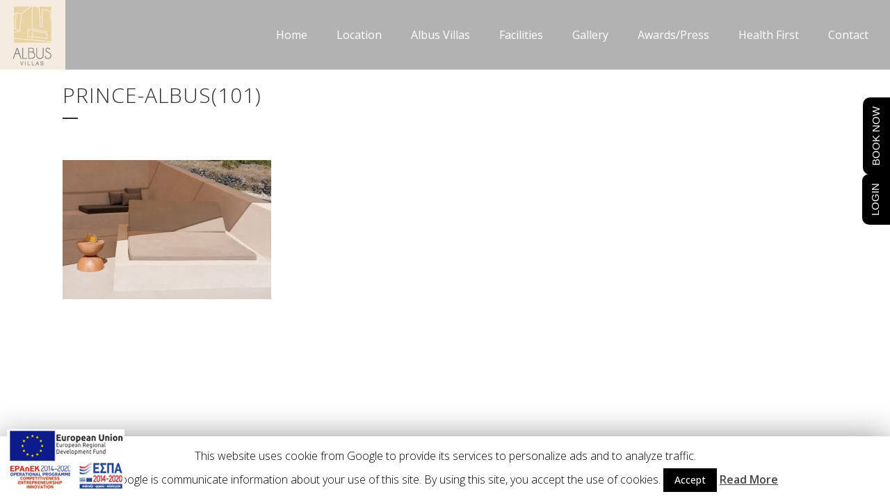

--- FILE ---
content_type: text/html; charset=UTF-8
request_url: https://albussantorini.com/prince-albus/prince-albus101/
body_size: 48198
content:
	<!DOCTYPE html>
<html lang="en-US">
<head>
	<meta charset="UTF-8" />
	
	<title>Albus Villas |   Prince-Albus(101)</title>

	
			
						<meta name="viewport" content="width=device-width,initial-scale=1,user-scalable=no">
		
	<link rel="profile" href="https://gmpg.org/xfn/11" />
	<link rel="pingback" href="https://albussantorini.com/xmlrpc.php" />
	<link rel="shortcut icon" type="image/x-icon" href="https://albussantorini.com/wp-content/uploads/2016/06/icon-3-1.png">
	<link rel="apple-touch-icon" href="https://albussantorini.com/wp-content/uploads/2016/06/icon-3-1.png"/>
	<link href='//fonts.googleapis.com/css?family=Raleway:100,200,300,400,500,600,700,800,900,300italic,400italic|Open+Sans:100,200,300,400,500,600,700,800,900,300italic,400italic|Raleway:100,200,300,400,500,600,700,800,900,300italic,400italic&subset=latin,latin-ext' rel='stylesheet' type='text/css'>
<script type="application/javascript">var QodeAjaxUrl = "https://albussantorini.com/wp-admin/admin-ajax.php"</script><link rel='dns-prefetch' href='//s.w.org' />
<link rel="alternate" type="application/rss+xml" title="Albus Villas &raquo; Feed" href="https://albussantorini.com/feed/" />
<link rel="alternate" type="application/rss+xml" title="Albus Villas &raquo; Comments Feed" href="https://albussantorini.com/comments/feed/" />
<link rel="alternate" type="application/rss+xml" title="Albus Villas &raquo; Prince-Albus(101) Comments Feed" href="https://albussantorini.com/prince-albus/prince-albus101/feed/" />
		<script type="text/javascript">
			window._wpemojiSettings = {"baseUrl":"https:\/\/s.w.org\/images\/core\/emoji\/11.2.0\/72x72\/","ext":".png","svgUrl":"https:\/\/s.w.org\/images\/core\/emoji\/11.2.0\/svg\/","svgExt":".svg","source":{"concatemoji":"https:\/\/albussantorini.com\/wp-includes\/js\/wp-emoji-release.min.js?ver=5.1.19"}};
			!function(e,a,t){var n,r,o,i=a.createElement("canvas"),p=i.getContext&&i.getContext("2d");function s(e,t){var a=String.fromCharCode;p.clearRect(0,0,i.width,i.height),p.fillText(a.apply(this,e),0,0);e=i.toDataURL();return p.clearRect(0,0,i.width,i.height),p.fillText(a.apply(this,t),0,0),e===i.toDataURL()}function c(e){var t=a.createElement("script");t.src=e,t.defer=t.type="text/javascript",a.getElementsByTagName("head")[0].appendChild(t)}for(o=Array("flag","emoji"),t.supports={everything:!0,everythingExceptFlag:!0},r=0;r<o.length;r++)t.supports[o[r]]=function(e){if(!p||!p.fillText)return!1;switch(p.textBaseline="top",p.font="600 32px Arial",e){case"flag":return s([55356,56826,55356,56819],[55356,56826,8203,55356,56819])?!1:!s([55356,57332,56128,56423,56128,56418,56128,56421,56128,56430,56128,56423,56128,56447],[55356,57332,8203,56128,56423,8203,56128,56418,8203,56128,56421,8203,56128,56430,8203,56128,56423,8203,56128,56447]);case"emoji":return!s([55358,56760,9792,65039],[55358,56760,8203,9792,65039])}return!1}(o[r]),t.supports.everything=t.supports.everything&&t.supports[o[r]],"flag"!==o[r]&&(t.supports.everythingExceptFlag=t.supports.everythingExceptFlag&&t.supports[o[r]]);t.supports.everythingExceptFlag=t.supports.everythingExceptFlag&&!t.supports.flag,t.DOMReady=!1,t.readyCallback=function(){t.DOMReady=!0},t.supports.everything||(n=function(){t.readyCallback()},a.addEventListener?(a.addEventListener("DOMContentLoaded",n,!1),e.addEventListener("load",n,!1)):(e.attachEvent("onload",n),a.attachEvent("onreadystatechange",function(){"complete"===a.readyState&&t.readyCallback()})),(n=t.source||{}).concatemoji?c(n.concatemoji):n.wpemoji&&n.twemoji&&(c(n.twemoji),c(n.wpemoji)))}(window,document,window._wpemojiSettings);
		</script>
		<style type="text/css">
img.wp-smiley,
img.emoji {
	display: inline !important;
	border: none !important;
	box-shadow: none !important;
	height: 1em !important;
	width: 1em !important;
	margin: 0 .07em !important;
	vertical-align: -0.1em !important;
	background: none !important;
	padding: 0 !important;
}
</style>
	<link rel='stylesheet' id='wp-block-library-css'  href='https://albussantorini.com/wp-includes/css/dist/block-library/style.min.css?ver=5.1.19' type='text/css' media='all' />
<link rel='stylesheet' id='contact-form-7-css'  href='https://albussantorini.com/wp-content/plugins/contact-form-7/includes/css/styles.css?ver=5.1.7' type='text/css' media='all' />
<style id='contact-form-7-inline-css' type='text/css'>
.wpcf7 .wpcf7-recaptcha iframe {margin-bottom: 0;}.wpcf7 .wpcf7-recaptcha[data-align="center"] > div {margin: 0 auto;}.wpcf7 .wpcf7-recaptcha[data-align="right"] > div {margin: 0 0 0 auto;}
</style>
<link rel='stylesheet' id='cookie-law-info-css'  href='https://albussantorini.com/wp-content/plugins/cookie-law-info/public/css/cookie-law-info-public.css?ver=1.8.5' type='text/css' media='all' />
<link rel='stylesheet' id='cookie-law-info-gdpr-css'  href='https://albussantorini.com/wp-content/plugins/cookie-law-info/public/css/cookie-law-info-gdpr.css?ver=1.8.5' type='text/css' media='all' />
<link rel='stylesheet' id='theme.css-css'  href='https://albussantorini.com/wp-content/plugins/popup-builder/public/css/theme.css?ver=4.3.0' type='text/css' media='all' />
<link rel='stylesheet' id='default_style-css'  href='https://albussantorini.com/wp-content/themes/marinet/style.css?ver=5.1.19' type='text/css' media='all' />
<link rel='stylesheet' id='qode_font_awesome-css'  href='https://albussantorini.com/wp-content/themes/marinet/css/font-awesome/css/font-awesome.min.css?ver=5.1.19' type='text/css' media='all' />
<link rel='stylesheet' id='qode_font_elegant-css'  href='https://albussantorini.com/wp-content/themes/marinet/css/elegant-icons/style.min.css?ver=5.1.19' type='text/css' media='all' />
<link rel='stylesheet' id='qode_linea_icons-css'  href='https://albussantorini.com/wp-content/themes/marinet/css/linea-icons/style.css?ver=5.1.19' type='text/css' media='all' />
<link rel='stylesheet' id='stylesheet-css'  href='https://albussantorini.com/wp-content/themes/marinet/css/stylesheet.min.css?ver=5.1.19' type='text/css' media='all' />
<link rel='stylesheet' id='qode_print-css'  href='https://albussantorini.com/wp-content/themes/marinet/css/print.css?ver=5.1.19' type='text/css' media='all' />
<link rel='stylesheet' id='mac_stylesheet-css'  href='https://albussantorini.com/wp-content/themes/marinet/css/mac_stylesheet.css?ver=5.1.19' type='text/css' media='all' />
<link rel='stylesheet' id='webkit-css'  href='https://albussantorini.com/wp-content/themes/marinet/css/webkit_stylesheet.css?ver=5.1.19' type='text/css' media='all' />
<link rel='stylesheet' id='style_dynamic-css'  href='https://albussantorini.com/wp-content/themes/marinet/css/style_dynamic.css?ver=1530106095' type='text/css' media='all' />
<link rel='stylesheet' id='responsive-css'  href='https://albussantorini.com/wp-content/themes/marinet/css/responsive.min.css?ver=5.1.19' type='text/css' media='all' />
<link rel='stylesheet' id='style_dynamic_responsive-css'  href='https://albussantorini.com/wp-content/themes/marinet/css/style_dynamic_responsive.css?ver=1530106095' type='text/css' media='all' />
<link rel='stylesheet' id='js_composer_front-css'  href='https://albussantorini.com/wp-content/plugins/js_composer/assets/css/js_composer.min.css?ver=5.1.1' type='text/css' media='all' />
<link rel='stylesheet' id='custom_css-css'  href='https://albussantorini.com/wp-content/themes/marinet/css/custom_css.css?ver=1530106095' type='text/css' media='all' />
<link rel='stylesheet' id='childstyle-css'  href='https://albussantorini.com/wp-content/themes/marinet-child/style.css?ver=5.1.19' type='text/css' media='all' />
<script>if (document.location.protocol != "https:") {document.location = document.URL.replace(/^http:/i, "https:");}</script><script type='text/javascript' src='https://albussantorini.com/wp-includes/js/jquery/jquery.js?ver=1.12.4'></script>
<script type='text/javascript' src='https://albussantorini.com/wp-includes/js/jquery/jquery-migrate.min.js?ver=1.4.1'></script>
<script type='text/javascript'>
/* <![CDATA[ */
var Cli_Data = {"nn_cookie_ids":[],"cookielist":[]};
var log_object = {"ajax_url":"https:\/\/albussantorini.com\/wp-admin\/admin-ajax.php"};
/* ]]> */
</script>
<script type='text/javascript' src='https://albussantorini.com/wp-content/plugins/cookie-law-info/public/js/cookie-law-info-public.js?ver=1.8.5'></script>
<script type='text/javascript'>
var sgpbPublicUrl = "https:\/\/albussantorini.com\/wp-content\/plugins\/popup-builder\/public\/";
var SGPB_JS_LOCALIZATION = {"imageSupportAlertMessage":"Only image files supported","pdfSupportAlertMessage":"Only pdf files supported","areYouSure":"Are you sure?","addButtonSpinner":"L","audioSupportAlertMessage":"Only audio files supported (e.g.: mp3, wav, m4a, ogg)","publishPopupBeforeElementor":"Please, publish the popup before starting to use Elementor with it!","publishPopupBeforeDivi":"Please, publish the popup before starting to use Divi Builder with it!","closeButtonAltText":"Close"};
</script>
<script type='text/javascript' src='https://albussantorini.com/wp-content/plugins/popup-builder/public/js/Popup.js?ver=4.3.0'></script>
<script type='text/javascript' src='https://albussantorini.com/wp-content/plugins/popup-builder/public/js/PopupConfig.js?ver=4.3.0'></script>
<script type='text/javascript'>
var SGPB_POPUP_PARAMS = {"popupTypeAgeRestriction":"ageRestriction","defaultThemeImages":{"1":"https:\/\/albussantorini.com\/wp-content\/plugins\/popup-builder\/public\/img\/theme_1\/close.png","2":"https:\/\/albussantorini.com\/wp-content\/plugins\/popup-builder\/public\/img\/theme_2\/close.png","3":"https:\/\/albussantorini.com\/wp-content\/plugins\/popup-builder\/public\/img\/theme_3\/close.png","5":"https:\/\/albussantorini.com\/wp-content\/plugins\/popup-builder\/public\/img\/theme_5\/close.png","6":"https:\/\/albussantorini.com\/wp-content\/plugins\/popup-builder\/public\/img\/theme_6\/close.png"},"homePageUrl":"https:\/\/albussantorini.com\/","isPreview":false,"convertedIdsReverse":[],"dontShowPopupExpireTime":365,"conditionalJsClasses":[],"disableAnalyticsGeneral":false};
var SGPB_JS_PACKAGES = {"packages":{"current":1,"free":1,"silver":2,"gold":3,"platinum":4},"extensions":{"geo-targeting":false,"advanced-closing":false}};
var SGPB_JS_PARAMS = {"ajaxUrl":"https:\/\/albussantorini.com\/wp-admin\/admin-ajax.php","nonce":"58d782c775"};
</script>
<script type='text/javascript' src='https://albussantorini.com/wp-content/plugins/popup-builder/public/js/PopupBuilder.js?ver=4.3.0'></script>
<link rel='https://api.w.org/' href='https://albussantorini.com/wp-json/' />
<link rel="EditURI" type="application/rsd+xml" title="RSD" href="https://albussantorini.com/xmlrpc.php?rsd" />
<link rel="wlwmanifest" type="application/wlwmanifest+xml" href="https://albussantorini.com/wp-includes/wlwmanifest.xml" /> 
<link rel='shortlink' href='https://albussantorini.com/?p=969' />
<link rel="alternate" type="application/json+oembed" href="https://albussantorini.com/wp-json/oembed/1.0/embed?url=https%3A%2F%2Falbussantorini.com%2Fprince-albus%2Fprince-albus101%2F" />
<link rel="alternate" type="text/xml+oembed" href="https://albussantorini.com/wp-json/oembed/1.0/embed?url=https%3A%2F%2Falbussantorini.com%2Fprince-albus%2Fprince-albus101%2F&#038;format=xml" />
<script type="text/javascript">
(function(url){
	if(/(?:Chrome\/26\.0\.1410\.63 Safari\/537\.31|WordfenceTestMonBot)/.test(navigator.userAgent)){ return; }
	var addEvent = function(evt, handler) {
		if (window.addEventListener) {
			document.addEventListener(evt, handler, false);
		} else if (window.attachEvent) {
			document.attachEvent('on' + evt, handler);
		}
	};
	var removeEvent = function(evt, handler) {
		if (window.removeEventListener) {
			document.removeEventListener(evt, handler, false);
		} else if (window.detachEvent) {
			document.detachEvent('on' + evt, handler);
		}
	};
	var evts = 'contextmenu dblclick drag dragend dragenter dragleave dragover dragstart drop keydown keypress keyup mousedown mousemove mouseout mouseover mouseup mousewheel scroll'.split(' ');
	var logHuman = function() {
		if (window.wfLogHumanRan) { return; }
		window.wfLogHumanRan = true;
		var wfscr = document.createElement('script');
		wfscr.type = 'text/javascript';
		wfscr.async = true;
		wfscr.src = url + '&r=' + Math.random();
		(document.getElementsByTagName('head')[0]||document.getElementsByTagName('body')[0]).appendChild(wfscr);
		for (var i = 0; i < evts.length; i++) {
			removeEvent(evts[i], logHuman);
		}
	};
	for (var i = 0; i < evts.length; i++) {
		addEvent(evts[i], logHuman);
	}
})('//albussantorini.com/?wordfence_lh=1&hid=E4D7723E52DB3EA025B30600A27F75C1');
</script>
<!--cosmores-->





<!--cosmores-->


		<style type="text/css">.recentcomments a{display:inline !important;padding:0 !important;margin:0 !important;}</style>
		<meta name="generator" content="Powered by Visual Composer - drag and drop page builder for WordPress."/>
<!--[if lte IE 9]><link rel="stylesheet" type="text/css" href="https://albussantorini.com/wp-content/plugins/js_composer/assets/css/vc_lte_ie9.min.css" media="screen"><![endif]-->
<style type='text/css'>
/* Begin Simple Side Tab Styles*/
#rum_sst_tab {
	font-family:Tahoma, sans-serif;
	top:100px;
	background-color:#dc9613;
	color:#FFFFFF;
	border-style:solid;
	border-width:0px;
}

#rum_sst_tab:hover {
	background-color: #383838;
	

}

.rum_sst_contents {
	position:fixed;
	margin:0;
	padding:6px 13px 8px 13px;
	text-decoration:none;
	text-align:center;
	font-size:15px;
	font-weight:normal;
	border-style:solid;
	display:block;
	z-index:100000;
}

.rum_sst_left {
	left:-2px;
	cursor: pointer;
	-webkit-transform-origin:0 0;
	-moz-transform-origin:0 0;
	-o-transform-origin:0 0;
	-ms-transform-origin:0 0;
	-webkit-transform:rotate(270deg);
	-moz-transform:rotate(270deg);
	-ms-transform:rotate(270deg);
	-o-transform:rotate(270deg);
	transform:rotate(270deg);
	-moz-border-radius-bottomright:10px;
	border-bottom-right-radius:10px;
	-moz-border-radius-bottomleft:10px;
	border-bottom-left-radius:10px;
}

.rum_sst_right {
   	right:-1px;
	cursor: pointer;
	-webkit-transform-origin:100% 100%;
	-moz-transform-origin:100% 100%;
	-o-transform-origin:100% 100%;
	-ms-transform-origin:100% 100%;
	-webkit-transform:rotate(-90deg);
	-moz-transform:rotate(-90deg);
	-ms-transform:rotate(-90deg);
	-o-transform:rotate(-90deg);
	transform:rotate(-90deg);
	-moz-border-radius-topright:10px;
	border-top-right-radius:10px;
	-moz-border-radius-topleft:10px;
	border-top-left-radius:10px;
}

.rum_sst_right.less-ie-9 {
	right:-120px;
	filter: progid:DXImageTransform.Microsoft.BasicImage(rotation=1);
}

.rum_sst_left.less-ie-9 {
	filter: progid:DXImageTransform.Microsoft.BasicImage(rotation=3);
}

/* End Simple Side Tab Styles*/

</style>

<noscript><style type="text/css"> .wpb_animate_when_almost_visible { opacity: 1; }</style></noscript>	
		<link href="https://cdnjs.cloudflare.com/ajax/libs/font-awesome/4.7.0/css/font-awesome.min.css" rel="stylesheet">
<!-- 			<link href="https://code.jquery.com/ui/1.12.1/themes/base/jquery-ui.css" rel="stylesheet">
		<link href="https://maxcdn.bootstrapcdn.com/bootstrap/3.3.7/css/bootstrap.min.css" rel="stylesheet">
	
		
		<style>
		    #compareme .dates button[type=submit] {
              padding: 12px;
              line-height: 3px;
               
            }
            #compareme-tab{
                 z-index: 100001 !important;
            }
            
            
/* Small Devices, Tablets */
@media only screen and (max-width : 768px) {
    #compareme .dates .col-sm-6 {
       padding: 0;
      width: 150px;
      display: inline-block;
   }
#compareme .slide-reviews {
    border-top: 1px solid #b3b3b3;
    display: none;
}
#compareme .score {
    padding: 10px;
    background: #f2f2f2;
    display: none;
}
#compareme .competitor {
    float: initial !important;
    overflow: hidden;
}
}
		</style>
	
<script type="text/javascript" src="https://cosmores.com/appscripts/compare-me.js"></script>	 -->

<!-- <style>
    #ui-datepicker-div {
    z-index: 100001 !important;
}
</style>
	 -->
	
<script type="text/javascript" src="https://code.rateparity.com/versions/installer.min.js"defer></script>
	<!-- Google tag (gtag.js) -->
<script async src="https://www.googletagmanager.com/gtag/js?id=G-12MJNNGN4W"></script>
<script>
  window.dataLayer = window.dataLayer || [];
  function gtag(){dataLayer.push(arguments);}
  gtag('js', new Date());

  gtag('config', 'G-12MJNNGN4W');
</script>

</head>

<body data-rsssl=1 class="attachment attachment-template-default attachmentid-969 attachment-jpeg  qode_grid_1300 footer_responsive_adv qode-child-theme-ver-1.0.0 qode-theme-ver-1.0.0 qode-theme-marinet wpb-js-composer js-comp-ver-5.1.1 vc_responsive" itemscope itemtype="http://schema.org/WebPage">
<!-- <div id="compare-me"></div> -->
						<div class="wrapper">
	<div class="wrapper_inner">
	<!-- Google Analytics start -->
		<!-- Google Analytics end -->

	


<header class=" scroll_header_top_area  fixed scrolled_not_transparent page_header">
    <div class="header_inner clearfix">

		<div class="header_top_bottom_holder">
		<div class="header_bottom clearfix" style=' background-color:rgba(0, 0, 0, 0.3);' >
		                    					<div class="header_inner_left">
                        													<div class="mobile_menu_button">
                                <span>
                                    <span aria-hidden="true" class="qode_icon_font_elegant icon_menu " ></span>                                </span>
                            </div>
												<div class="logo_wrapper">
                            							<div class="q_logo">
								<a itemprop="url" href="https://albussantorini.com/">
									<img itemprop="image" class="normal" src="https://albussantorini.com/wp-content/uploads/2017/10/albus-logo-5.png" alt="Logo"/>
									<img itemprop="image" class="light" src="https://albussantorini.com/wp-content/uploads/2017/10/albus-logo-5.png" alt="Logo"/>
									<img itemprop="image" class="dark" src="https://albussantorini.com/wp-content/uploads/2017/10/albus-logo-5.png" alt="Logo"/>
									<img itemprop="image" class="sticky" src="https://albussantorini.com/wp-content/uploads/2017/10/albus-logo-5.png" alt="Logo"/>
									<img itemprop="image" class="mobile" src="https://albussantorini.com/wp-content/uploads/2017/10/albus-logo-5.png" alt="Logo"/>
																	</a>
							</div>
                            						</div>
                                                					</div>
                    					                                                							<div class="header_inner_right">
                                <div class="side_menu_button_wrapper right">
																		                                    <div class="side_menu_button">
									
										                                                                                                                    </div>
                                </div>
							</div>
												
						
						<nav class="main_menu drop_down right">
						<ul id="menu-main-menu" class=""><li id="nav-menu-item-917" class="menu-item menu-item-type-post_type menu-item-object-page menu-item-home  narrow"><a href="https://albussantorini.com/" class=""><i class="menu_icon blank fa"></i><span>Home</span><span class="plus"></span></a></li>
<li id="nav-menu-item-915" class="menu-item menu-item-type-post_type menu-item-object-page  narrow"><a href="https://albussantorini.com/location/" class=""><i class="menu_icon blank fa"></i><span>Location</span><span class="plus"></span></a></li>
<li id="nav-menu-item-1127" class="menu-item menu-item-type-custom menu-item-object-custom menu-item-has-children  has_sub narrow"><a href="#" class=""><i class="menu_icon blank fa"></i><span>Albus Villas</span><span class="plus"></span></a>
<div class="second"><div class="inner"><ul>
	<li id="nav-menu-item-1130" class="menu-item menu-item-type-post_type menu-item-object-page "><a href="https://albussantorini.com/prince-albus/" class=""><i class="menu_icon blank fa"></i><span>Prince Albus</span><span class="plus"></span></a></li>
	<li id="nav-menu-item-1129" class="menu-item menu-item-type-post_type menu-item-object-page "><a href="https://albussantorini.com/queen-albus/" class=""><i class="menu_icon blank fa"></i><span>Queen Albus</span><span class="plus"></span></a></li>
	<li id="nav-menu-item-1128" class="menu-item menu-item-type-post_type menu-item-object-page "><a href="https://albussantorini.com/king-albus/" class=""><i class="menu_icon blank fa"></i><span>King Albus</span><span class="plus"></span></a></li>
	<li id="nav-menu-item-1202" class="menu-item menu-item-type-post_type menu-item-object-page "><a href="https://albussantorini.com/emperor-albus/" class=""><i class="menu_icon blank fa"></i><span>Emperor Albus</span><span class="plus"></span></a></li>
	<li id="nav-menu-item-1304" class="menu-item menu-item-type-post_type menu-item-object-page "><a href="https://albussantorini.com/royal-albus/" class=""><i class="menu_icon blank fa"></i><span>Royal Albus</span><span class="plus"></span></a></li>
</ul></div></div>
</li>
<li id="nav-menu-item-913" class="menu-item menu-item-type-post_type menu-item-object-page  narrow"><a href="https://albussantorini.com/facilities/" class=""><i class="menu_icon blank fa"></i><span>Facilities</span><span class="plus"></span></a></li>
<li id="nav-menu-item-916" class="menu-item menu-item-type-post_type menu-item-object-page  narrow"><a href="https://albussantorini.com/gallery/" class=""><i class="menu_icon blank fa"></i><span>Gallery</span><span class="plus"></span></a></li>
<li id="nav-menu-item-1673" class="menu-item menu-item-type-post_type menu-item-object-page  narrow"><a href="https://albussantorini.com/awards-press/" class=""><i class="menu_icon blank fa"></i><span>Awards/Press</span><span class="plus"></span></a></li>
<li id="nav-menu-item-1757" class="menu-item menu-item-type-custom menu-item-object-custom  narrow"><a target="_blank" href="https://albussantorini.com/wp-content/uploads/2020/07/Health-First.pdf" class=""><i class="menu_icon blank fa"></i><span>Health First</span><span class="plus"></span></a></li>
<li id="nav-menu-item-914" class="menu-item menu-item-type-post_type menu-item-object-page  narrow"><a href="https://albussantorini.com/contact/" class=""><i class="menu_icon blank fa"></i><span>Contact</span><span class="plus"></span></a></li>
</ul>						</nav>
						                        										<nav class="mobile_menu">
                        <ul id="menu-main-menu-1" class=""><li id="mobile-menu-item-917" class="menu-item menu-item-type-post_type menu-item-object-page menu-item-home "><a href="https://albussantorini.com/" class=""><span>Home</span></a><span class="mobile_arrow"><i class="fa fa-angle-right"></i><i class="fa fa-angle-down"></i></span></li>
<li id="mobile-menu-item-915" class="menu-item menu-item-type-post_type menu-item-object-page "><a href="https://albussantorini.com/location/" class=""><span>Location</span></a><span class="mobile_arrow"><i class="fa fa-angle-right"></i><i class="fa fa-angle-down"></i></span></li>
<li id="mobile-menu-item-1127" class="menu-item menu-item-type-custom menu-item-object-custom menu-item-has-children  has_sub"><a href="#" class=""><span>Albus Villas</span></a><span class="mobile_arrow"><i class="fa fa-angle-right"></i><i class="fa fa-angle-down"></i></span>
<ul class="sub_menu">
	<li id="mobile-menu-item-1130" class="menu-item menu-item-type-post_type menu-item-object-page "><a href="https://albussantorini.com/prince-albus/" class=""><span>Prince Albus</span></a><span class="mobile_arrow"><i class="fa fa-angle-right"></i><i class="fa fa-angle-down"></i></span></li>
	<li id="mobile-menu-item-1129" class="menu-item menu-item-type-post_type menu-item-object-page "><a href="https://albussantorini.com/queen-albus/" class=""><span>Queen Albus</span></a><span class="mobile_arrow"><i class="fa fa-angle-right"></i><i class="fa fa-angle-down"></i></span></li>
	<li id="mobile-menu-item-1128" class="menu-item menu-item-type-post_type menu-item-object-page "><a href="https://albussantorini.com/king-albus/" class=""><span>King Albus</span></a><span class="mobile_arrow"><i class="fa fa-angle-right"></i><i class="fa fa-angle-down"></i></span></li>
	<li id="mobile-menu-item-1202" class="menu-item menu-item-type-post_type menu-item-object-page "><a href="https://albussantorini.com/emperor-albus/" class=""><span>Emperor Albus</span></a><span class="mobile_arrow"><i class="fa fa-angle-right"></i><i class="fa fa-angle-down"></i></span></li>
	<li id="mobile-menu-item-1304" class="menu-item menu-item-type-post_type menu-item-object-page "><a href="https://albussantorini.com/royal-albus/" class=""><span>Royal Albus</span></a><span class="mobile_arrow"><i class="fa fa-angle-right"></i><i class="fa fa-angle-down"></i></span></li>
</ul>
</li>
<li id="mobile-menu-item-913" class="menu-item menu-item-type-post_type menu-item-object-page "><a href="https://albussantorini.com/facilities/" class=""><span>Facilities</span></a><span class="mobile_arrow"><i class="fa fa-angle-right"></i><i class="fa fa-angle-down"></i></span></li>
<li id="mobile-menu-item-916" class="menu-item menu-item-type-post_type menu-item-object-page "><a href="https://albussantorini.com/gallery/" class=""><span>Gallery</span></a><span class="mobile_arrow"><i class="fa fa-angle-right"></i><i class="fa fa-angle-down"></i></span></li>
<li id="mobile-menu-item-1673" class="menu-item menu-item-type-post_type menu-item-object-page "><a href="https://albussantorini.com/awards-press/" class=""><span>Awards/Press</span></a><span class="mobile_arrow"><i class="fa fa-angle-right"></i><i class="fa fa-angle-down"></i></span></li>
<li id="mobile-menu-item-1757" class="menu-item menu-item-type-custom menu-item-object-custom "><a target="_blank" href="https://albussantorini.com/wp-content/uploads/2020/07/Health-First.pdf" class=""><span>Health First</span></a><span class="mobile_arrow"><i class="fa fa-angle-right"></i><i class="fa fa-angle-down"></i></span></li>
<li id="mobile-menu-item-914" class="menu-item menu-item-type-post_type menu-item-object-page "><a href="https://albussantorini.com/contact/" class=""><span>Contact</span></a><span class="mobile_arrow"><i class="fa fa-angle-right"></i><i class="fa fa-angle-down"></i></span></li>
</ul>					</nav>
				</div>
	</div>
	</div>

</header>
		

        	
    
		
	
    
<div class="content ">
						<div class="content_inner  ">
									<div class="title_outer title_without_animation"    data-height="200">
		<div class="title title_size_small  position_left " style="height:200px;">
			<div class="image not_responsive"></div>
										<div class="title_holder"  style="padding-top:100px;height:100px;">
					<div class="container">
						<div class="container_inner clearfix">
								<div class="title_subtitle_holder" >
                                                                																		<h1 ><span>Prince-Albus(101)</span></h1>
																			<span class="separator small left"  ></span>
																	
																										                                                            </div>
						</div>
					</div>
				</div>
								</div>
			</div>
				<div class="container">
            			<div class="container_inner default_template_holder clearfix page_container_inner" >
																<p class="attachment"><a href='https://albussantorini.com/wp-content/uploads/2017/10/Prince-Albus101.jpg'><img width="300" height="200" src="https://albussantorini.com/wp-content/uploads/2017/10/Prince-Albus101-300x200.jpg" class="attachment-medium size-medium" alt="" srcset="https://albussantorini.com/wp-content/uploads/2017/10/Prince-Albus101-300x200.jpg 300w, https://albussantorini.com/wp-content/uploads/2017/10/Prince-Albus101-768x512.jpg 768w, https://albussantorini.com/wp-content/uploads/2017/10/Prince-Albus101-1024x683.jpg 1024w, https://albussantorini.com/wp-content/uploads/2017/10/Prince-Albus101-700x467.jpg 700w" sizes="(max-width: 300px) 100vw, 300px" /></a></p>
														 
																				
		</div>
        	</div>
				
	</div>
</div>



	<footer >
		<div class="footer_inner clearfix">
							<div class="footer_bottom_holder">
                									<div class="footer_bottom">
							<div class="textwidget"><a href="/">Private villas in Santorini</a>  | © Copyright  - <script>document.write(new Date().getFullYear());</script> | Web design & Seo by <a href='https://marinet.gr' target='_blank'>Marinet Ltd</a><br>Kapsimalis Architects - Photos : Ventouris Photography</div>
					</div>
								</div>
				</div>
	</footer>
		
</div>
</div>
<div id="cookie-law-info-bar"><span>This website uses cookie from Google to provide its services to personalize ads and to analyze traffic. <br /> Google is communicate information about your use of this site. By using this site, you accept the use of cookies. <a role='button' tabindex='0' data-cli_action="accept" id="cookie_action_close_header"  class="medium cli-plugin-button cli-plugin-main-button cookie_action_close_header cli_action_button" style="display:inline-block; ">Accept</a> <a href='/terms' id="CONSTANT_OPEN_URL" target="_blank"  class="cli-plugin-main-link"  style="display:inline-block;" >Read More</a></span></div><div id="cookie-law-info-again" style="display:none;"><span id="cookie_hdr_showagain">Privacy & Cookies Policy</span></div><div class="cli-modal" id="cliSettingsPopup" tabindex="-1" role="dialog" aria-labelledby="cliSettingsPopup" aria-hidden="true">
  <div class="cli-modal-dialog" role="document">
    <div class="cli-modal-content cli-bar-popup">
      <button type="button" class="cli-modal-close" id="cliModalClose">
        <svg class="" viewBox="0 0 24 24"><path d="M19 6.41l-1.41-1.41-5.59 5.59-5.59-5.59-1.41 1.41 5.59 5.59-5.59 5.59 1.41 1.41 5.59-5.59 5.59 5.59 1.41-1.41-5.59-5.59z"></path><path d="M0 0h24v24h-24z" fill="none"></path></svg>
        <span class="wt-cli-sr-only">Close</span>
      </button>
      <div class="cli-modal-body">
        <div class="cli-container-fluid cli-tab-container">
    <div class="cli-row">
        <div class="cli-col-12 cli-align-items-stretch cli-px-0">
            <div class="cli-privacy-overview">
                                                   
                <div class="cli-privacy-content">
                    <div class="cli-privacy-content-text"></div>
                </div>
                <a class="cli-privacy-readmore" data-readmore-text="Show more" data-readless-text="Show less"></a>            </div>
        </div>  
        <div class="cli-col-12 cli-align-items-stretch cli-px-0 cli-tab-section-container">
              
                            <div class="cli-tab-section">
                    <div class="cli-tab-header">
                        <a role="button" tabindex="0" class="cli-nav-link cli-settings-mobile" data-target="necessary" data-toggle="cli-toggle-tab" >
                            Necessary 
                        </a>
                    
                    <span class="cli-necessary-caption">Always Enabled</span>                     </div>
                    <div class="cli-tab-content">
                        <div class="cli-tab-pane cli-fade" data-id="necessary">
                            <p></p>
                        </div>
                    </div>
                </div>
              
                       
        </div>
    </div> 
</div> 
      </div>
    </div>
  </div>
</div>
<div class="cli-modal-backdrop cli-fade cli-settings-overlay"></div>
<div class="cli-modal-backdrop cli-fade cli-popupbar-overlay"></div>
<script type="text/javascript">
  /* <![CDATA[ */
  cli_cookiebar_settings='{"animate_speed_hide":"500","animate_speed_show":"500","background":"#fff","border":"#444","border_on":false,"button_1_button_colour":"#000","button_1_button_hover":"#000000","button_1_link_colour":"#fff","button_1_as_button":true,"button_1_new_win":false,"button_2_button_colour":"#333","button_2_button_hover":"#292929","button_2_link_colour":"#444","button_2_as_button":false,"button_2_hidebar":false,"button_3_button_colour":"#000","button_3_button_hover":"#000000","button_3_link_colour":"#fff","button_3_as_button":true,"button_3_new_win":false,"button_4_button_colour":"#000","button_4_button_hover":"#000000","button_4_link_colour":"#fff","button_4_as_button":true,"font_family":"inherit","header_fix":false,"notify_animate_hide":true,"notify_animate_show":false,"notify_div_id":"#cookie-law-info-bar","notify_position_horizontal":"right","notify_position_vertical":"bottom","scroll_close":false,"scroll_close_reload":false,"accept_close_reload":false,"reject_close_reload":false,"showagain_tab":true,"showagain_background":"#fff","showagain_border":"#000","showagain_div_id":"#cookie-law-info-again","showagain_x_position":"100px","text":"#000","show_once_yn":false,"show_once":"10000","logging_on":false,"as_popup":false,"popup_overlay":true,"bar_heading_text":"","cookie_bar_as":"banner","popup_showagain_position":"bottom-right","widget_position":"left"}';
  /* ]]> */
</script><a href="https://albussantorini.reserve-online.net" target="_blank" id="rum_sst_tab" class="rum_sst_contents rum_sst_right">BOOK NOW</a><div class="sgpb-main-popup-data-container-1783" style="position:fixed;opacity: 0">
							<div class="sg-popup-builder-content" id="sg-popup-content-wrapper-1783" data-id="1783" data-events="[{&quot;param&quot;:&quot;click&quot;,&quot;operator&quot;:&quot;clickActionCustomClass&quot;,&quot;value&quot;:&quot;mypop&quot;,&quot;hiddenOption&quot;:[]}]" data-options="[base64]">
								<div class="sgpb-popup-builder-content-1783 sgpb-popup-builder-content-html"><div class="sgpb-main-html-content-wrapper"><p>&nbsp;</p>
<p style="text-align: center"><a class="qbutton medium default" href="https://albussantorini.reserve-online.net/?lang=en&amp;view=ta" target="_blank" rel="noopener noreferrer">Travel Agent Login</a></p>
<p>&nbsp;</p>
<p style="text-align: center"><a class="qbutton medium default" href="https://albussantorini.reserve-online.net/?lang=en&amp;view=loyalty" target="_blank" rel="noopener noreferrer">Albus Villas Member Login</a></p>
<style></style></div></div>
							</div>
						  </div><script type='text/javascript'>
/* <![CDATA[ */
var wpcf7 = {"apiSettings":{"root":"https:\/\/albussantorini.com\/wp-json\/contact-form-7\/v1","namespace":"contact-form-7\/v1"}};
/* ]]> */
</script>
<script type='text/javascript' src='https://albussantorini.com/wp-content/plugins/contact-form-7/includes/js/scripts.js?ver=5.1.7'></script>
<script type='text/javascript'>
/* <![CDATA[ */
var qodeLike = {"ajaxurl":"https:\/\/albussantorini.com\/wp-admin\/admin-ajax.php"};
/* ]]> */
</script>
<script type='text/javascript' src='https://albussantorini.com/wp-content/themes/marinet/js/qode-like.min.js?ver=5.1.19'></script>
<script type='text/javascript' src='https://albussantorini.com/wp-includes/js/jquery/ui/core.min.js?ver=1.11.4'></script>
<script type='text/javascript' src='https://albussantorini.com/wp-includes/js/jquery/ui/widget.min.js?ver=1.11.4'></script>
<script type='text/javascript' src='https://albussantorini.com/wp-includes/js/jquery/ui/accordion.min.js?ver=1.11.4'></script>
<script type='text/javascript' src='https://albussantorini.com/wp-includes/js/jquery/ui/position.min.js?ver=1.11.4'></script>
<script type='text/javascript' src='https://albussantorini.com/wp-includes/js/jquery/ui/menu.min.js?ver=1.11.4'></script>
<script type='text/javascript' src='https://albussantorini.com/wp-includes/js/wp-a11y.min.js?ver=5.1.19'></script>
<script type='text/javascript'>
/* <![CDATA[ */
var uiAutocompleteL10n = {"noResults":"No results found.","oneResult":"1 result found. Use up and down arrow keys to navigate.","manyResults":"%d results found. Use up and down arrow keys to navigate.","itemSelected":"Item selected."};
/* ]]> */
</script>
<script type='text/javascript' src='https://albussantorini.com/wp-includes/js/jquery/ui/autocomplete.min.js?ver=1.11.4'></script>
<script type='text/javascript' src='https://albussantorini.com/wp-includes/js/jquery/ui/button.min.js?ver=1.11.4'></script>
<script type='text/javascript' src='https://albussantorini.com/wp-includes/js/jquery/ui/datepicker.min.js?ver=1.11.4'></script>
<script type='text/javascript'>
jQuery(document).ready(function(jQuery){jQuery.datepicker.setDefaults({"closeText":"Close","currentText":"Today","monthNames":["January","February","March","April","May","June","July","August","September","October","November","December"],"monthNamesShort":["Jan","Feb","Mar","Apr","May","Jun","Jul","Aug","Sep","Oct","Nov","Dec"],"nextText":"Next","prevText":"Previous","dayNames":["Sunday","Monday","Tuesday","Wednesday","Thursday","Friday","Saturday"],"dayNamesShort":["Sun","Mon","Tue","Wed","Thu","Fri","Sat"],"dayNamesMin":["S","M","T","W","T","F","S"],"dateFormat":"MM d, yy","firstDay":1,"isRTL":false});});
</script>
<script type='text/javascript' src='https://albussantorini.com/wp-includes/js/jquery/ui/mouse.min.js?ver=1.11.4'></script>
<script type='text/javascript' src='https://albussantorini.com/wp-includes/js/jquery/ui/resizable.min.js?ver=1.11.4'></script>
<script type='text/javascript' src='https://albussantorini.com/wp-includes/js/jquery/ui/draggable.min.js?ver=1.11.4'></script>
<script type='text/javascript' src='https://albussantorini.com/wp-includes/js/jquery/ui/dialog.min.js?ver=1.11.4'></script>
<script type='text/javascript' src='https://albussantorini.com/wp-includes/js/jquery/ui/droppable.min.js?ver=1.11.4'></script>
<script type='text/javascript' src='https://albussantorini.com/wp-includes/js/jquery/ui/progressbar.min.js?ver=1.11.4'></script>
<script type='text/javascript' src='https://albussantorini.com/wp-includes/js/jquery/ui/selectable.min.js?ver=1.11.4'></script>
<script type='text/javascript' src='https://albussantorini.com/wp-includes/js/jquery/ui/sortable.min.js?ver=1.11.4'></script>
<script type='text/javascript' src='https://albussantorini.com/wp-includes/js/jquery/ui/slider.min.js?ver=1.11.4'></script>
<script type='text/javascript' src='https://albussantorini.com/wp-includes/js/jquery/ui/spinner.min.js?ver=1.11.4'></script>
<script type='text/javascript' src='https://albussantorini.com/wp-includes/js/jquery/ui/tooltip.min.js?ver=1.11.4'></script>
<script type='text/javascript' src='https://albussantorini.com/wp-includes/js/jquery/ui/tabs.min.js?ver=1.11.4'></script>
<script type='text/javascript' src='https://albussantorini.com/wp-includes/js/jquery/ui/effect.min.js?ver=1.11.4'></script>
<script type='text/javascript' src='https://albussantorini.com/wp-includes/js/jquery/ui/effect-blind.min.js?ver=1.11.4'></script>
<script type='text/javascript' src='https://albussantorini.com/wp-includes/js/jquery/ui/effect-bounce.min.js?ver=1.11.4'></script>
<script type='text/javascript' src='https://albussantorini.com/wp-includes/js/jquery/ui/effect-clip.min.js?ver=1.11.4'></script>
<script type='text/javascript' src='https://albussantorini.com/wp-includes/js/jquery/ui/effect-drop.min.js?ver=1.11.4'></script>
<script type='text/javascript' src='https://albussantorini.com/wp-includes/js/jquery/ui/effect-explode.min.js?ver=1.11.4'></script>
<script type='text/javascript' src='https://albussantorini.com/wp-includes/js/jquery/ui/effect-fade.min.js?ver=1.11.4'></script>
<script type='text/javascript' src='https://albussantorini.com/wp-includes/js/jquery/ui/effect-fold.min.js?ver=1.11.4'></script>
<script type='text/javascript' src='https://albussantorini.com/wp-includes/js/jquery/ui/effect-highlight.min.js?ver=1.11.4'></script>
<script type='text/javascript' src='https://albussantorini.com/wp-includes/js/jquery/ui/effect-pulsate.min.js?ver=1.11.4'></script>
<script type='text/javascript' src='https://albussantorini.com/wp-includes/js/jquery/ui/effect-size.min.js?ver=1.11.4'></script>
<script type='text/javascript' src='https://albussantorini.com/wp-includes/js/jquery/ui/effect-scale.min.js?ver=1.11.4'></script>
<script type='text/javascript' src='https://albussantorini.com/wp-includes/js/jquery/ui/effect-shake.min.js?ver=1.11.4'></script>
<script type='text/javascript' src='https://albussantorini.com/wp-includes/js/jquery/ui/effect-slide.min.js?ver=1.11.4'></script>
<script type='text/javascript' src='https://albussantorini.com/wp-includes/js/jquery/ui/effect-transfer.min.js?ver=1.11.4'></script>
<script type='text/javascript' src='https://albussantorini.com/wp-content/themes/marinet/js/plugins.js?ver=5.1.19'></script>
<script type='text/javascript' src='https://albussantorini.com/wp-content/themes/marinet/js/jquery.carouFredSel-6.2.1.min.js?ver=5.1.19'></script>
<script type='text/javascript' src='https://albussantorini.com/wp-content/themes/marinet/js/lemmon-slider.min.js?ver=5.1.19'></script>
<script type='text/javascript' src='https://albussantorini.com/wp-content/themes/marinet/js/jquery.fullPage.min.js?ver=5.1.19'></script>
<script type='text/javascript' src='https://albussantorini.com/wp-content/themes/marinet/js/jquery.mousewheel.min.js?ver=5.1.19'></script>
<script type='text/javascript' src='https://albussantorini.com/wp-content/themes/marinet/js/jquery.touchSwipe.min.js?ver=5.1.19'></script>
<script type='text/javascript' src='https://albussantorini.com/wp-content/plugins/js_composer/assets/lib/bower/isotope/dist/isotope.pkgd.min.js?ver=5.1.1'></script>
<script type='text/javascript' src='https://albussantorini.com/wp-content/themes/marinet/js/jquery.stretch.js?ver=5.1.19'></script>
<script type='text/javascript' src='https://albussantorini.com/wp-content/themes/marinet/js/default_dynamic.js?ver=1530106095'></script>
<script type='text/javascript'>
/* <![CDATA[ */
var QodeAdminAjax = {"ajaxurl":"https:\/\/albussantorini.com\/wp-admin\/admin-ajax.php"};
/* ]]> */
</script>
<script type='text/javascript' src='https://albussantorini.com/wp-content/themes/marinet/js/default.min.js?ver=5.1.19'></script>
<script type='text/javascript' src='https://albussantorini.com/wp-content/themes/marinet/js/custom_js.js?ver=1530106095'></script>
<script type='text/javascript' src='https://albussantorini.com/wp-includes/js/comment-reply.min.js?ver=5.1.19'></script>
<script type='text/javascript' src='https://albussantorini.com/wp-content/plugins/js_composer/assets/js/dist/js_composer_front.min.js?ver=5.1.1'></script>
<script type='text/javascript' src='https://albussantorini.com/wp-includes/js/wp-embed.min.js?ver=5.1.19'></script>


    	
    	
    	
 <script type="text/javascript">
 
//         window.onload = function () {
//            var oly= "64527081-839f-61e6-af71-ebc39f57afab";
//            var o = new Notifier(oly);
//            o.install();
//            console.log("compare-me")
           
           
//                  var script = document.createElement('script');
//                 script.type = 'text/javascript';
//                 script.src = 'https://www.cosmores.com/plugins/js/cosmoresbooking.search.plugin.js';    
                
//                 document.getElementsByTagName('head')[0].appendChild(script);
        
            
//             function myko(){
//               jQuery("#frmSearchCosmoresBooking").cosmoresbooking({"hotelUrl":"https://albussantorini.cosmores.com","numberOfMonths":1,"siteId":1411,"firstDay":0,"dateFormat":"dd.mm.yy","showToday":true,"checkInDateFailureMessage":"Check-in date field is required","checkInDateName":"check_in_date_cosmores","checkOutDateFailureMessage":"Check-out date field is required","checkOutDateName":"check_out_date_cosmores","checkOutMinDate":1,"adultsName":"adults_cosmores","roomsName":"rooms_cosmores","childrenName":"children_cosmores","buttonName":"button_cosmores","childrenCancelText":"Cancel","childrenOKText":"OK" ,"childrenText":"Child","childrenHeaderText":"Age(s) of children.","openNewWindow":0,"enableDays":[]});
//                    console.log("RUN SEARCH PLUGIN")
//             }
//             setTimeout(myko,4000);
           
           
           
//         };

</script>	
<!-- WEBHOTELIER -->
<link rel="stylesheet" media="screen" href="https://code.jquery.com/ui/1.12.1/themes/smoothness/jquery-ui.css">
<script src="https://code.jquery.com/ui/1.9.1/jquery-ui.min.js"></script>
<script>

	//$.noConflict();
	jQuery(document).ready(function($){
		"use strict";
		function getField(id) {
			var el = $('#'+id+'-picker');
			return el.length ? el : null;
		}

		function pickerSetup(id, date) {
			var el = getField(id);
			if ( el !== null ) {
				var checkin = (id === 'checkin');
				el.datepicker({
					altField: el.get(0).form[id],
					altFormat: 'yy-mm-dd',
					dateFormat: 'd M yy',
					onSelect: function() {
						if ( checkin && getField('checkout') !== null ) {
							var constraint = new Date(el.datepicker('getDate'));
							constraint.setDate(constraint.getDate()+1);
							getField('checkout').datepicker("option", 'minDate', constraint);
						}
					},
					numberOfMonths: 2,
					mandatory: true,
					firstDay: 1,
					minDate: checkin ? 0 : 1,
					maxDate: '+2y'
				});
				el.datepicker("setDate", date);
			}
		}

		pickerSetup("checkin", "+0");
		pickerSetup("checkout", "+1");
	});
	
	</script>
<div id="espa" class="espa-en">
<a target="_blank" href="/wp-content/uploads/2022/02/epavek-en.pdf">
     <img src="/wp-content/uploads/2022/02/epavek-en.png" style="margin-top:5px;" alt="ESPA" /></a>
</div>

<div id="espa" class="espa-el">
  <a target="_blank" href="/wp-content/uploads/2022/02/epavek-el.pdf">
     <img src="/wp-content/uploads/2022/02/epavek-el.png" style="margin-top:5px;" alt="ESPA" /></a>
</div>

<style>


#espa{
  position: fixed;
 bottom:10px;
	left:10px;
	z-index:9999;
}

html:lang(en) .espa-el{
  display: none;
}

html:lang(el) .espa-en{
  display: none;
}

</style>
<style>
	
.mypop 
{
  position: fixed;
 top:210px;
	right:0px;
	z-index:9999;
    cursor: pointer;
	font-family: Tahoma, sans-serif;
    background-color: #dc9613;
    color: #FFFFFF;
    border-style: solid;
    border-width: 0px;
	padding: 6px 13px 8px 13px;
    text-decoration: none;
    text-align: center;
    font-size: 15px;
	-webkit-transform-origin: 100% 100%;
    -moz-transform-origin: 100% 100%;
    -o-transform-origin: 100% 100%;
    -ms-transform-origin: 100% 100%;
    -webkit-transform: rotate(-90deg);
    -moz-transform: rotate(-90deg);
    -ms-transform: rotate(-90deg);
    -o-transform: rotate(-90deg);
    transform: rotate(-90deg);
    -moz-border-radius-topright: 10px;
    border-top-right-radius: 10px;
    -moz-border-radius-topleft: 10px;
    border-top-left-radius: 10px;
}
.mypop:hover {
    background-color: #383838;
}
	
</style>
<div class="mypop">
      LOGIN
</div>


</body>
</html>

--- FILE ---
content_type: text/css
request_url: https://albussantorini.com/wp-content/themes/marinet-child/style.css?ver=5.1.19
body_size: 10609
content:
/*
Theme Name: marinet child
Description: Marinet is a leader at hotel internet marketing and offers integrated solutions for hotel promotion, marketing and sales.
Tags: Hotels, CMS , Responsive, Internet solutions
Author: Marinet
Author URI: #
Template: marinet
Version: 1.0.0
Text Domain:  marinet
*/




@import url("../marinet/style.css");

#compareme {
    margin-top: 150px!important;

}
.carousel-inner {
position:fixed!important;
}
.fade {opacity:1!important;}

body {
     font-family: 'Open Sans', sans-serif!important;

}
ul {

    font-family: 'Open Sans',sans-serif !important;
}

h3, .h3, h3 a {
    color: #303030;
    font-family: 'Open Sans', sans-serif!important;
    font-size: 22px!important;
    line-height: 32px!important;
    font-style: normal!important;
    font-weight: 300!important;
    letter-spacing: 0px!important;
    text-transform: none!important;
}


h4, .h4, h4 a {
    color: #565656!important;
    font-family: 'Open Sans', sans-serif!important;
    font-size: 17px!important;
    line-height: 29px!important;
    font-style: normal!important;
    font-weight: 400!important;
    letter-spacing: 0px!important;
    text-transform: none!important;
}

h2, .h2, h2 a {
    color: #303030!important;
    font-family: 'Open Sans', sans-serif!important;
    font-size: 34px!important;
    line-height: 40px!important;
    font-style: normal!important;
    font-weight: 300!important;
    letter-spacing: 0px!important;
    text-transform: none!important;
}

h1, .h1, h1 a {

    font-family: 'Open Sans', sans-serif!important;
    font-weight: 300!important;
}
.wpcf7 form.wpcf7-form p {
    margin-bottom: 10px;
}


.scrolled .q_logo a{height:57px!important;}

.q_logo a{height:100px!important;}


.drop_down .narrow .second .inner ul li {
    width: 165px!important;
}


.q_icon_with_title .icon_text_holder h5.icon_title {
    font-size: 14px;
}

.q_icon_with_title.left_from_title.custom_icon_image.tiny .icon_text_holder .icon_holder {
    width: 16px!important;
    padding: 7px 15px 0px 0;
}

.q_icon_with_title .icon_text_inner {
    padding: 0;
}

.footer_top .widget_nav_menu ul li {
    padding: 0 0 19px;
}



.cf7_custom_style_1 input.wpcf7-form-control.wpcf7-submit, .cf7_custom_style_1 input.wpcf7-form-control.wpcf7-submit:not([disabled]) {
   margin-top: 5px;
}



.dark:not(.sticky):not(.scrolled) nav.main_menu>ul>li.active>a, .dark:not(.sticky):not(.scrolled) nav.main_menu>ul>li:hover>a {
   color: #fff;
}

header:not(.with_hover_bg_color) nav.main_menu > ul > li:hover > a{
    opacity: 1;
}

h5.icon_title {
    text-transform: none!important;
}

.cf7_custom_style_1 input.wpcf7-form-control.wpcf7-submit, .cf7_custom_style_1 input.wpcf7-form-control.wpcf7-submit:not([disabled]) {
    background-color: #BFA4CE!important;
    color: #FFFFFF!important;
    border-color: #BFA4CE!important;
    border-width: 1px;
 
}

.header_bottom {
    padding: 0 10px!important;
}

header .header_inner_left {
    left: 0px!important;
}


.wpb_image_grid .gallery_holder ul li a {

    padding: 10px !important;
}



@media screen and (max-width: 1280px) {

p{
     font-family: 'Open Sans', sans-serif!important;
    font-size: 14px!important;
   line-height: 20px!important;

}

ul li {
     font-family: 'Open Sans', sans-serif!important;
    font-size: 14px!important;
   line-height: 20px!important;

}


h1, .h1, .title h1 {
    font-size: 30px!important;
    line-height: 36px!important;

}

h3, .h3, h3 a {

    font-size: 18px;
    line-height: 26px;

}
.separator1 {

    height: 30px !important;
}

}

@media screen and (max-width: 1000px) {

p{
     font-family: 'Open Sans', sans-serif!important;
    font-size: 13px!important;
   line-height: 18px!important;

}

ul li {
     font-family: 'Open Sans', sans-serif!important;
    font-size: 13px!important;
   line-height: 20px!important;

}


h1, .h1, .title h1 {
    font-size: 24px!important;
    line-height: 30px!important;

}

h3, .h3, h3 a {

    font-size: 16px;
    line-height: 24px;

}
.separator1 {

    height: 10px !important;
}
.separator2 {

    height: 10px !important;
}
}
@media screen and (max-width: 800px) {

p{
    
    font-size: 14px!important;
line-height: 20px;
}

}



/*CUSTOM TRACK ME*/
#cosmo_req_content{margin:0 !important;}
#cosmo_request_global {
    top: 36% !important;
    margin-left: -40vmin !important;
    margin-top: -20vmin !important;
    width: 80vmin !important;
     outline: rgba(0, 0, 0, 0.5) solid 3000px;
}
#cosmo_request{    
    background: url(https://incognitosantorini.gr/wp-content/uploads/2017/10/incognito-villas-trackme.png) !important;
    border-color: #fff !important;
    background-size: cover !important;
    border-width: 0px !important;
    border-radius: 0 !important;
}
#cosmo_request>img{  
     background:#FFFFFF !important;
}
#cosmo_req_initmsg{
    color: #fff !important;
    font-size: 13px!important;
    background: rgba(0, 0, 0, 0.5)!important;
    font-family: 'Century Gothic'!important;
    margin: 25% 0 0 0px!important;
    padding:1px 10px !important;
    font-weight: bold !important;
    line-height: 22px !important;
}
#cosmo_req_name{
    
        font-family: 'Century Gothic'!important;
}
#cosmo_req_name{color: #fff !important;}
   
@media screen and (max-width: 480px) {
    #cosmo_req_initmsg{
        margin: 0% 0 0 0px!important;
    }
}

#cosmo_request_global {
    top: 36% !important;
    margin-left: -330px !important;
    margin-top: -20vmin !important;
    outline: rgba(0, 0, 0, 0.5) solid 3000px;
    width: 660px !important;
}

.offerpopup-c {
    width: 100%;
    position: absolute;
    height: 100%;
}

.offerpopup-c img {
    position: relative;
}
#cosmo_req_initmsg{
    position: absolute;
    width: 100%;
    height: 100%;
    margin: 0 !important;
    padding: 0 !important;
    top: 0 !important;
}

#cosmo_request>img {
    background: #FFFFFF !important;
    z-index: 999999;
}
#cosmo_req_hideimg {
    cursor: pointer;
    position: absolute;
    right: 0;
    top: 0;
    z-index: 99999;
}
.offerpopup-c .text {
    padding: 22px 20px;
    margin: -6px 0px 0px 0px!important;
    background: #f5f5f5;
}
.offerpopup-c .text a{
    
    font-size: 17px;
    text-align: center;
    display: block;
}
.offerpopup-c .text h1{
 font-size: 30px !important;
 
}
.offerpopup-c .popup-slogan:before {
    padding: 0;
    margin: 0;
    content: url(/wp-content/uploads/2017/10/incognito-logo-trackme.png);
    display: inline-block;
    position: absolute;
    left: 50%;
    top: -40px;
    -webkit-transform: translateX(-50%);
    -ms-transform: translateX(-50%);
    transform: translateX(-50%);
}

.offerpopup-c .popup-slogan {
    padding: 99px 0 0 0;
    margin: 0;
    position: absolute;
    left: 0;
    top: 100px;
    width: 100%;
 
    font-family: open-sans !important;
    font-size: 43px;
    line-height: 46px;
    font-weight: 300;
    color: #fff;
    text-align: center;
}
.offerpopup-c .popup-slogan h1{
    font-family: 'Open Sans' !important;
    font-size: 48px !Important;
    margin-bottom: 0 !Important;
    font-weight: 300 !Important;
    text-transform: uppercase !important; 
    color:#ffffff!important;
}

.offerpopup-c .popup-slogan h2{
    font-family: 'Open Sans' !important;
    font-size: 22px !Important;
    margin-bottom: 0 !Important;
    font-weight: 300 !Important;
    color:#ffffff!important;

}

/*CUSTOM TRACK ME*/
.page-id-180 header.fixed{display:none!Important;}


div.ppt {
    display: none;
}


h5, .h5, h5 a, .q_icon_with_title .icon_text_holder h5.icon_title{text-transform:none!Important;color:#4f4f4f!important;font-weight:200!important;}

.cf7_custom_style_1 input.wpcf7-form-control.wpcf7-submit, .cf7_custom_style_1 input.wpcf7-form-control.wpcf7-submit:not([disabled]) {
    background-color: #c2b59b!important;
    border-color: #c2b59b!important;
}


.cf7_custom_style_1 input.wpcf7-form-control.wpcf7-text, .cf7_custom_style_1 input.wpcf7-form-control.wpcf7-number, .cf7_custom_style_1 input.wpcf7-form-control.wpcf7-date, .cf7_custom_style_1 textarea.wpcf7-form-control.wpcf7-textarea, .cf7_custom_style_1 select.wpcf7-form-control.wpcf7-select, .cf7_custom_style_1 input.wpcf7-form-control.wpcf7-quiz{font-family:open sans!important;}

.cf7_custom_style_1 input.wpcf7-form-control.wpcf7-submit, .cf7_custom_style_1 input.wpcf7-form-control.wpcf7-submit:not([disabled]) {
    font-family: open sans!important;
    font-weight: 600!important;
}



/*COSMORES FORM*/


#wh-adults,#nights, #wh-children, #wh-rooms {
    background: none;
    border: 1px solid #303030 ;
    border-radius: 0px;
    color: #303030 !important;
    font-size: 13px!important;
    text-transform: uppercase;
    letter-spacing: 0.04em;
    font-family: 'Open Sans', sans-serif;
    font-weight: 700;
    margin: 0px 2px;
    width: 100%;
    height: 39px;
	
}

#wh-adults>option, #wh-children>option,#nights>option,  #wh-rooms>option{
    background-color:#fff!important;
}


.button_hotelier{
    background: #000000 !important;
    color: #fff!important;
    padding: 3px 20px;
    font-size: 14px;
    font-family: 'Open Sans', sans-serif;
    font-weight: 700;
    line-height: 33px;
    text-transform: uppercase;
    letter-spacing: 0.055em;
    border: 0;
    cursor: pointer;
    
}

.button_hotelier:hover{
    background: #6c6c6c !important;
    color: #fff!important;
    cursor: pointer;
    
}

.hasDatepicker{
    z-index:9999999999;
}

.ui-widget.ui-widget-content {
    border: 1px solid #d3d3d3;
	z-index: 9999999999 !important;
}
#checkin-picker, #checkout-picker {
    

    font-size: 12px;

	height: 39px;
	width: 100%;
}
#checkin-picker, #checkout-picker {
    border-radius: 0px !important;
    border-radius: 0px !important;
    padding: 10px 8px !important;
    color: #303030 !important;
    /* font-size: 12px; */
    text-transform: uppercase;
    letter-spacing: 0.04em;
    font-family: 'Open Sans', sans-serif;
    font-weight: 700;
    margin: 0px 2px;
    border: 1px solid #303030 !important;
    background-color: transparent;
     height: initial;
    width: initial; 
    margin-top: 0px;
}

.testimonials .testimonial_text_inner p.testimonial_author span.author_company{
	color: #000000 !important; 
}

#rum_sst_tab {
    background-color: #000000!important; 
}

.mypop {
    background-color: #000000!important;
}

 .testimonials_holder .flex-direction-nav a:before {
    font-size: 21px!important;
}


.testimonials_holder .flex-direction-nav a {
    border: 2px solid #000000!important;
    background-color: transparent!important;
}

.testimonials_holder .flex-direction-nav {
    display: none!important;
}